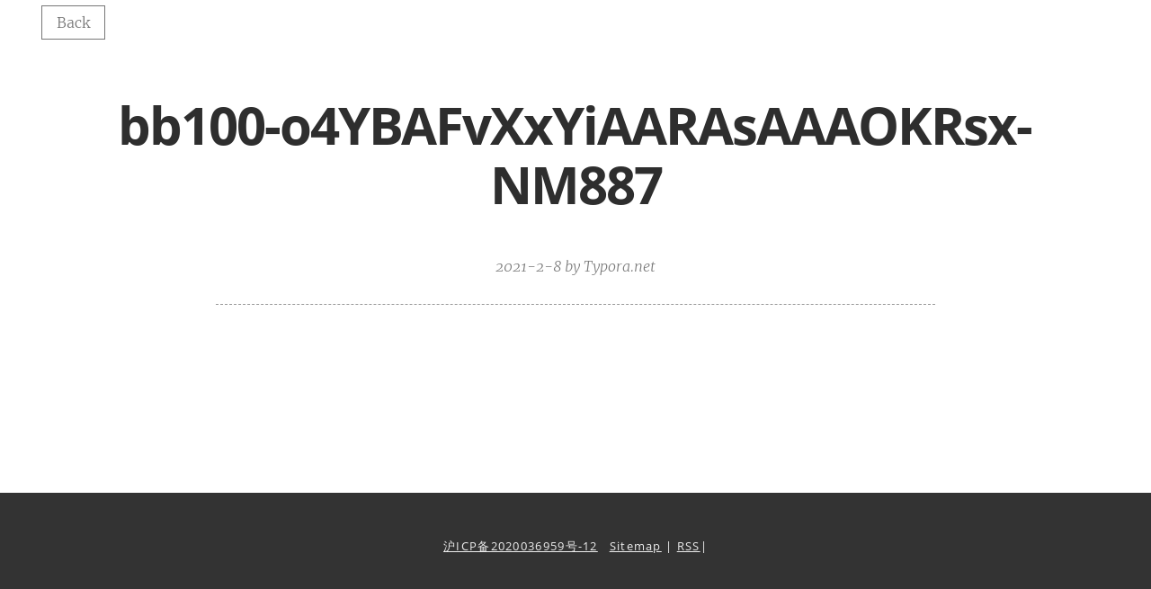

--- FILE ---
content_type: text/html; charset=UTF-8
request_url: https://www.typora.net/bb100-o4ybafvxxyiaarasaaaokrsx-nm887
body_size: 1281
content:
<!DOCTYPE html>
<html>
<head>
<meta charset="UTF-8">
<title>bb100-o4YBAFvXxYiAARAsAAAOKRsx-NM887 | typora中文网</title>
<meta name="viewport" content="width=device-width, initial-scale=1">
<link rel="stylesheet" type="text/css" href="https://maxcdn.bootstrapcdn.com/font-awesome/4.6.3/css/font-awesome.min.css">

<link href="/assets/css/pure-min.css" rel="stylesheet" />
<link href="/assets/css/syntax.css" rel="stylesheet" />
<link href="/assets/css/typora-wiki.css" rel="stylesheet" />
<link href="/assets/css/single.css" rel="stylesheet" />
<link rel='icon' href='./assets/img/favicon-16.png' sizes='16x16'>
<link rel='icon' href='./assets/img/favicon-32.png' sizes='32x32'>
<link rel='icon' href='./assets/img/favicon-48.png' sizes='48x48'>
<link rel='icon' href='./assets/img/favicon-64.png' sizes='64x64'>
<link rel='icon' href='./assets/img/favicon-128.png' sizes='128x128'>
</head>
<body>
<header class="pure-menu pure-menu-horizontal nav post-title" id="header">
<div class="gallery">
<ul class="pure-menu-list" style="float: left; margin-left:1em;position: absolute;">
<li class="pure-menu-item pure-menu-active"><a href="javascript:history.go(-1)" class="pure-menu-link" id="title-bar-feature-btn">Back</a>
</li>
</ul>
</div>
<h1>bb100-o4YBAFvXxYiAARAsAAAOKRsx-NM887</h1>
<section class="post-meta">
<time>2021-2-8</time>
by
<span>Typora.net</span>
</section>
</header>
<div id="pagecontainer" class="container">
<div id="post-content" class="inner-page">
	    <br/>
 </div>
</div>
<footer id="post-footer" style="background-color: rgb(51, 51, 51); padding-top:50px; padding-bottom:50px; text-align:center;font-size:13px;">
	<a href="http://beian.miit.gov.cn/" rel="nofollow">沪ICP备2020036959号-12</a>   <a href="https://www.typora.net/sitemap.xml">Sitemap</a> | <a href="https://www.typora.net/sitemap.rss">RSS</a>|<script type="text/javascript" src="https://s9.cnzz.com/z_stat.php?id=1278892648&web_id=1278892648"></script>
<script>
var _hmt = _hmt || [];
(function() {
  var hm = document.createElement("script");
  hm.src = "https://hm.baidu.com/hm.js?c692e440f3e7c7a07b306b3768b81f53";
  var s = document.getElementsByTagName("script")[0]; 
  s.parentNode.insertBefore(hm, s);
})();
</script>

	
</footer>


<script>
(function(){
    var bp = document.createElement('script');
    var curProtocol = window.location.protocol.split(':')[0];
    if (curProtocol === 'https') {
        bp.src = 'https://zz.bdstatic.com/linksubmit/push.js';
    }
    else {
        bp.src = 'http://push.zhanzhang.baidu.com/push.js';
    }
    var s = document.getElementsByTagName("script")[0];
    s.parentNode.insertBefore(bp, s);
})();
</script><script src="https://cdn.bootcss.com/mathjax/2.7.6/MathJax.js" type="text/javascript"></script>
</body>
</html>

--- FILE ---
content_type: text/css
request_url: https://www.typora.net/assets/css/syntax.css
body_size: 347
content:
.hll{background-color:#ffc}.c{color:#998;font-style:italic}.err{color:#a61717;background-color:#e3d2d2}.k{color:#000}.o{color:#000}.cm{color:#998;font-style:italic}.cp{color:#999;font-style:italic}.c1{color:#998;font-style:italic}.cs{color:#999;font-style:italic}.gd{color:#000;background-color:#fdd}.ge{color:#000;font-style:italic}.gr{color:#a00}.gh{color:#0789ce}.gi{color:#000;background-color:#dfd}.go{color:#888}.gp{color:#555}.gs{font-weight:700}.gu{color:#0789ce}.gt{color:#a00}.kc{color:#000}.kd{color:#000}.kn{color:#000}.kp{color:#000}.kr{color:#000}.kt{color:#458}.m{color:#099}.s{color:#d01040}.na{color:teal}.nb{color:#0086b3}.nc{color:#458}.no{color:teal}.nd{color:#3c5d5d}.ni{color:purple}.ne{color:#900}.nf{color:#900}.nl{color:#900}.nn{color:#555}.nt{color:navy}.nv{color:teal}.ow{color:#000}.w{color:#bbb}.mf{color:#099}.mh{color:#099}.mi{color:#099}.mo{color:#099}.sb{color:#d01040}.sc{color:#d01040}.sd{color:#d01040}.s2{color:#d01040}.se{color:#d01040}.sh{color:#d01040}.si{color:#d01040}.sx{color:#d01040}.sr{color:#009926}.s1{color:#d01040}.ss{color:#990073}.bp{color:#999}.vc{color:teal}.vg{color:teal}.vi{color:teal}.il{color:#099}

--- FILE ---
content_type: text/css
request_url: https://www.typora.net/assets/css/typora-wiki.css
body_size: 1439
content:
@font-face {
    font-family: 'Open Sans';
    font-style: normal;
    font-weight: normal;
    src: local('Open Sans Regular'),url('./github/400.woff') format('woff')
}

@font-face {
    font-family: 'Open Sans';
    font-style: italic;
    font-weight: normal;
    src: local('Open Sans Italic'),url('./github/400i.woff') format('woff')
}

@font-face {
    font-family: 'Open Sans';
    font-style: normal;
    font-weight: bold;
    src: local('Open Sans Bold'),url('./github/700.woff') format('woff')
}

@font-face {
    font-family: 'Open Sans';
    font-style: italic;
    font-weight: bold;
    src: local('Open Sans Bold Italic'),url('./github/700i.woff') format('woff')
}

@font-face {
    font-family: 'Merriweather';
    font-style: normal;
    font-weight: normal;
    src: local('Merriweather Light'),url('./Merriweather/Merriweather-Light.ttf') format('truetype')
}

@font-face {
    font-family: 'Merriweather';
    font-style: italic;
    font-weight: normal;
    src: local('Merriweather Light Italic'),url('./Merriweather/Merriweather-LightItalic.ttf') format('truetype')
}

@font-face {
    font-family: 'Merriweather';
    font-style: normal;
    font-weight: bold;
    src: local('Merriweather Regular'),url('./Merriweather/Merriweather-Regular.ttf') format('truetype')
}

@font-face {
    font-family: 'Merriweather';
    font-style: italic;
    font-weight: bold;
    src: local('Merriweather Italic'),url('./Merriweather/Merriweather-Italic.ttf') format('truetype')
}

.nav {
    position: relative;
    width: 100%;
    top: 0px;
    border-bottom: 1px dashed #999999;
    min-height: 80px;
    padding-top: 15px;
}
h3 a{font-size: 0.7em;color: #222}
.gallery {
  display: flex;
  justify-content: space-between;
  align-items: center;
  padding: 10px 30px 0 30px;
}


.product-name,
.product-name a {
    font-family: 'Century Gothic', sans-serif;
    font-size: 2em;
}

.category {
  width: 90%;
  max-width: 650px;
  margin-left: auto;
  margin-right: auto;
  word-wrap: break-word;
  margin-bottom: 80px;
  padding: 0;
  position: relative;
}

.category li {
    margin-bottom: 8px;
    list-style-type: none;
}

.category .article {
  text-align: left;
  font-family: 'Merriweather','Hiragino Sans GB','Microsoft YaHei','WenQuanYi Micro Hei',sans-serif;
  font-weight: 300;
}

.category .article .post-header {
  overflow: hidden;
  border-bottom: 1px solid #eeeeee;
  margin-bottom: 10px;
  line-height: 24px;
}

.category .article .title a {
  text-decoration: none;
  color: inherit;
}

.category .article .title a:hover {
  text-decoration: none;
  color: inherit;
}

@media (max-width: 48em) {
  .date {
    display: none;
  }
}

@media screen and (max-device-width: 330px) {
  .product-name {
    display: none;
  }
}

.category .article .date {
  float: right;
  font-size: 12px;
  text-transform: uppercase;
  color: rgba(0,0,0,0.2);
  margin-top: 7px;
  margin-bottom: 0;
}

.contact-posts .article .date {
  text-transform: none;
}

.nav .pure-menu-list {
    margin-bottom: 0;
    padding-left: 0;
    list-style: none;
    display: inline-block;
    max-width: 100%;
    overflow-x: hidden;
}

#content {
    padding-top: 80px;
    padding-bottom: 40px;
    text-align: center;
}

#post-footer,
#post-footer a {
    color: #eee;
    font-family: 'open sans',arial,sans-serif;
    letter-spacing: .1em;
    font-weight: 300;
}

#post-footer a {
    text-decoration: underline;
}

.highlight code {
    display: block;
}

.math * {
    color: inherit !important;
}

code.highlighter-rouge * {
  color: initial !important;
}

blockquote {
  padding: 1.33em;
  font-style: italic;
  border-left: 5px solid #7a7a7a;
}

img {
	width: auto;
  max-width: 90%;
  margin: 0 auto;
  display: block;
}

table {
  width: 100%;
}
table > thead > tr > th,
table > thead > tr > td,
table > tbody > tr > th,
table > tbody > tr > td,
table > tfoot > tr > th,
table > tfoot > tr > td {
  padding: 12px;
  line-height: 1.2;
  vertical-align: top;
  border-top: 1px solid #333;
}
table > thead > tr > th {
  vertical-align: bottom;
  border-bottom: 2px solid #333;
}
table > caption + thead > tr:first-child > th,
table > caption + thead > tr:first-child > td,
table > colgroup + thead > tr:first-child > th,
table > colgroup + thead > tr:first-child > td,
table > thead:first-child > tr:first-child > th,
table > thead:first-child > tr:first-child > td {
  border-top: 0;
}
table > tbody + tbody {
  border-top: 2px solid #333;
}

video {
  display: block;
  margin: auto;
}

#search-results p {
  font-family: sans-serif;
  line-height: 22px;
  font-size: 15px;
  margin: 0;
  margin-bottom: 24px;
  height: 64px;
  overflow: hidden;
  text-overflow: ellipsis;
  white-space: normal;
  color: #555;
}

#search-results header {
  font-weight: bold;
  margin-top: 32px;
}

#search-box {
  border: none;
  border-bottom: 1px solid #9E9E9E;
  margin-bottom: 10px;
  line-height: 24px;
  display: block;
  width: 100%;
}

#search-box:focus {
  outline: none;
  border-color: #3F51B5;
}

.search-button {
  border: 0;
  position: absolute;
  top: 4px;
  right: 0;
  padding: 0;
  opacity: 0.3;
  background: transparent;
}

.search-button:hover {
  opacity: 1;
}


--- FILE ---
content_type: text/css
request_url: https://www.typora.net/assets/css/single.css
body_size: 804
content:

    body {
      font-family: "Merriweather", "PT Serif", Georgia, "Times New Roman", "STSong", Serif;
      font-weight: 300;
    }

    h1, h2, h3, h4, h5, h6 {
      color: #2E2E2E;
      line-height: 1.15em;
      font-family: 'Open Sans','Hiragino Sans GB','Microsoft YaHei','WenQuanYi Micro Hei',sans-serif;
      text-rendering: geometricPrecision;
    }

  	#pagecontainer {
  		background-color: #fff;
  		min-height: calc(100vh - 510px);
  	}

    #post-content {
      padding-top: 36px;
      border-top: 1px dashed #999999;
      line-height: 1.6rem;
      padding-bottom: 100px;
    }

    #post-content>blockquote:first-child {
      padding-top: 0.4em;
      padding-bottom: 0.4em;
      margin-bottom:2em;
      margin-left: 0;
    }

  	.nav {
      border-bottom: none;
      height: auto;
    }

  	.inner-page {
  		width: 90%;
  		max-width: 800px;
  		margin: auto;
  	}

  	h1 {
  		border-bottom: 0;
  	}

    #header {
      padding-bottom: 32px;
    }

    #header h1 {
      text-align: center;
      white-space: pre-wrap;
      width: 90%;
      margin: 81px auto 48px auto;
    }

    h1 {
      font-size: 3.6rem;
      letter-spacing: -2px;
      text-indent: -3px;
    }

    h2 {
      margin-top: 2em;
    }

    .pure-menu-active>.pure-menu-link, .pure-menu-link:hover, .pure-menu-link:focus {
        background-color: initial;
        border: #777 solid 1px;
    }

    .post-meta {
      font-style: italic;
      text-align: center;
      color: #7a7a7a;
    }

    div.highlighter-rouge {
      padding: 8px;
      border: 1px #777 solid;
      line-height: 1.2rem;
      font-family: Menlo, Monaco, "Courier New", monospace;
    }

    div.highlighter-rouge pre{
      font-size: 0.95em;
      overflow: hidden;
      word-break: break-word;
      white-space: pre-wrap;
    }

    a {
      color: #463F5C;
      text-decoration: underline;
    }